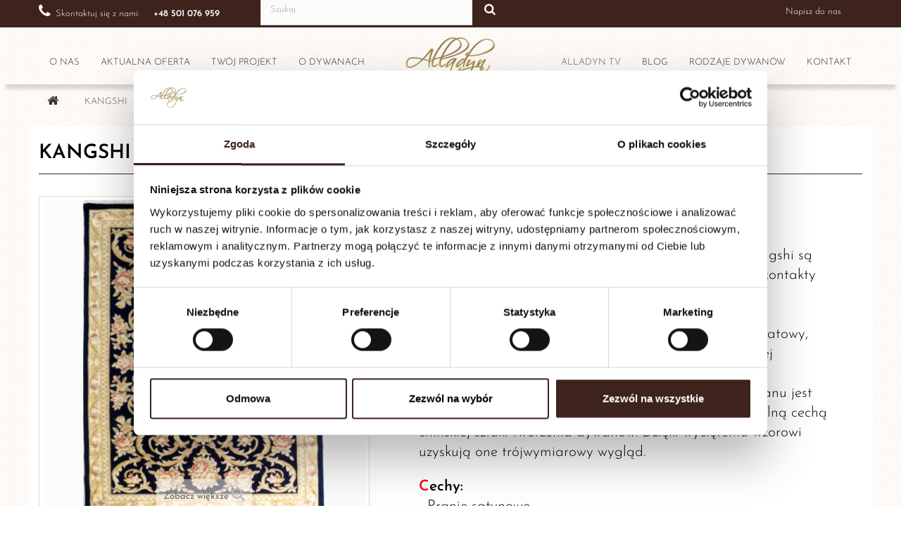

--- FILE ---
content_type: text/html; charset=utf-8
request_url: https://dywanyalladyn.pl/pl/oferta/583-dywan-kangshi-welna-recznie-tkany.html
body_size: 11848
content:
<!DOCTYPE html>
<!--[if lt IE 7]> <html class="no-js lt-ie9 lt-ie8 lt-ie7 " lang="pl"><![endif]-->
<!--[if IE 7]><html class="no-js lt-ie9 lt-ie8 ie7" lang="pl"><![endif]-->
<!--[if IE 8]><html class="no-js lt-ie9 ie8" lang="pl"><![endif]-->
<!--[if gt IE 8]> <html class="no-js ie9" lang="pl"><![endif]-->
<html lang="pl">

	<head>
<script 
  id="Cookiebot"
  src="https://consent.cookiebot.com/uc.js?cbid=af143da5-bf6e-4a27-b57d-179bf25f0560"
  type="text/javascript"
  async
></script>
	<meta name="google-site-verification" content="eeqG5VFFlSddgwvygAAcfsFOpkWhpsYI2B-eY5r3WrM" />

	<style>
	
	@font-face{font-family:'Josefin Sans';font-style:italic;font-weight:300;font-display:swap;src:url(https://fonts.gstatic.com/s/josefinsans/v23/Qw3JZQNVED7rKGKxtqIqX5EUCGZ2dIn0FyA96fCT6oJhKg.ttf) format('truetype')}@font-face{font-family:'Josefin Sans';font-style:italic;font-weight:600;font-display:swap;src:url(https://fonts.gstatic.com/s/josefinsans/v23/Qw3JZQNVED7rKGKxtqIqX5EUCGZ2dIn0FyA96fCTaoVhKg.ttf) format('truetype')}@font-face{font-family:'Josefin Sans';font-style:normal;font-weight:300;font-display:swap;src:url(https://fonts.gstatic.com/s/josefinsans/v23/Qw3PZQNVED7rKGKxtqIqX5E-AVSJrOCfjY46_GbQXME.ttf) format('truetype')}@font-face{font-family:'Josefin Sans';font-style:normal;font-weight:600;font-display:swap;src:url(https://fonts.gstatic.com/s/josefinsans/v23/Qw3PZQNVED7rKGKxtqIqX5E-AVSJrOCfjY46_ObXXME.ttf) format('truetype')}
	
	</style>
		<meta charset="utf-8" />
        
    	
	<meta property="og:type" content="website" />
	<title>Dywan Wełniany Pokhara 246x298cm | Dywany Alladyn | Dywany Alladyn</title>
	<meta property="og:title" content="Dywan Wełniany Pokhara 246x298cm | Dywany Alladyn | Dywany Alladyn" />
	<meta property="og:url" content="https://dywanyalladyn.pl/pl/oferta/583-dywan-kangshi-welna-recznie-tkany.html" />
	<link rel="canonical" href="https://dywanyalladyn.pl/pl/oferta/583-dywan-kangshi-welna-recznie-tkany.html">

	<meta name="description" content="Niezwykle delikatny i przyjemny w dotyku oraz ciepłych barwach w klasycznym chińskim stylu." />
	<meta property="og:description" content="Niezwykle delikatny i przyjemny w dotyku oraz ciepłych barwach w klasycznym chińskim stylu." />


	<meta name="robots" content="index,follow" />
	<meta name="viewport" content="width=device-width, minimum-scale=0.25, maximum-scale=1.6, initial-scale=1.0" />
	<meta name="apple-mobile-web-app-capable" content="yes" />
	<link rel="icon" type="image/vnd.microsoft.icon" href="/img/favicon.ico?1707465585" />
	<link rel="shortcut icon" type="image/x-icon" href="/img/favicon.ico?1707465585" />

			<link rel="stylesheet" href="/themes/Alladyn-v1/css/global.css" type="text/css" media="all" />
			<link rel="stylesheet" href="/themes/Alladyn-v1/css/autoload/highdpi.css" type="text/css" media="all" />
			<link rel="stylesheet" href="/themes/Alladyn-v1/css/autoload/responsive-tables.css" type="text/css" media="all" />
			<link rel="stylesheet" href="/themes/Alladyn-v1/css/autoload/uniform.default.css" type="text/css" media="all" />
			<link rel="stylesheet" href="/themes/Alladyn-v1/css/product.css" type="text/css" media="all" />
			<link rel="stylesheet" href="/themes/Alladyn-v1/css/print.css" type="text/css" media="print" />
			<link rel="stylesheet" href="/js/jquery/plugins/fancybox/jquery.fancybox.css" type="text/css" media="all" />
			<link rel="stylesheet" href="/js/jquery/plugins/bxslider/jquery.bxslider.css" type="text/css" media="all" />
			<link rel="stylesheet" href="/modules/socialsharing/css/socialsharing.css" type="text/css" media="all" />
			<link rel="stylesheet" href="/themes/Alladyn-v1/css/modules/blockcontact/blockcontact.css" type="text/css" media="all" />
			<link rel="stylesheet" href="/themes/Alladyn-v1/css/modules/blocksearch/blocksearch.css" type="text/css" media="all" />
			<link rel="stylesheet" href="/js/jquery/plugins/autocomplete/jquery.autocomplete.css" type="text/css" media="all" />
			<link rel="stylesheet" href="/themes/Alladyn-v1/css/modules/themeconfigurator/css/hooks.css" type="text/css" media="all" />
			<link rel="stylesheet" href="/themes/Alladyn-v1/css/modules/smartblog/css/smartblogstyle.css" type="text/css" media="all" />
			<link rel="stylesheet" href="/themes/Alladyn-v1/css/modules/blocktopicons/css/blocktopicons.css" type="text/css" media="all" />
			<link rel="stylesheet" href="/modules/tmmegamenu/views/css/tmmegamenu.css" type="text/css" media="all" />
			<link rel="stylesheet" href="/themes/Alladyn-v1/css/modules/mailalerts/mailalerts.css" type="text/css" media="all" />
			<link rel="stylesheet" href="/modules/prestaqna/css/prestaqna.css" type="text/css" media="all" />
			<link rel="stylesheet" href="/themes/Alladyn-v1/css/product_list.css" type="text/css" media="all" />
		<script type="text/javascript">
var FancyboxI18nClose = 'Zamknij';
var FancyboxI18nNext = 'Następny';
var FancyboxI18nPrev = 'Poprzedni';
var PS_CATALOG_MODE = true;
var ajaxsearch = true;
var allowBuyWhenOutOfStock = false;
var attribute_anchor_separator = '-';
var attributesCombinations = [];
var availableLaterValue = '';
var availableNowValue = '';
var baseDir = 'https://dywanyalladyn.pl/';
var baseUri = 'https://dywanyalladyn.pl/';
var blocksearch_type = 'top';
var contentOnly = false;
var currencyBlank = 1;
var currencyFormat = 2;
var currencyRate = 1;
var currencySign = 'zł';
var currentDate = '2026-01-25 01:17:28';
var customerGroupWithoutTax = false;
var customizationFields = false;
var default_eco_tax = 0;
var displayList = false;
var displayPrice = 0;
var doesntExist = 'Produkt nie jest dostępny w wybranym modelu. Proszę wybrać inny.';
var doesntExistNoMore = 'Ten produkt nie występuje już w magazynie';
var doesntExistNoMoreBut = 'w tej opcji ale jest dostępny jako';
var ecotaxTax_rate = 0;
var fieldRequired = 'Wypełnij proszę wszystkie wymagane pola, potem zapisz zmiany.';
var group_reduction = 0;
var idDefaultImage = 845;
var id_lang = 1;
var id_product = 583;
var img_prod_dir = 'https://dywanyalladyn.pl/img/p/';
var img_ps_dir = 'https://dywanyalladyn.pl/img/';
var instantsearch = false;
var isGuest = 0;
var isLogged = 0;
var jqZoomEnabled = false;
var mailalerts_already = 'Masz już powiadomienie dla tego produktu';
var mailalerts_invalid = 'Twój adres jest niepoprawny.';
var mailalerts_placeholder = 'twój@email.com';
var mailalerts_registered = 'Wniosek o powiadomienie zatwierdzony';
var mailalerts_url_add = 'https://dywanyalladyn.pl/pl/module/mailalerts/actions?process=add';
var mailalerts_url_check = 'https://dywanyalladyn.pl/pl/module/mailalerts/actions?process=check';
var maxQuantityToAllowDisplayOfLastQuantityMessage = 3;
var minimalQuantity = 1;
var noTaxForThisProduct = false;
var oosHookJsCodeFunctions = [];
var page_name = 'product';
var priceDisplayMethod = 0;
var priceDisplayPrecision = 2;
var productAvailableForOrder = true;
var productBasePriceTaxExcl = 2430.894309;
var productBasePriceTaxExcluded = 2430.894309;
var productHasAttributes = false;
var productPrice = 1990;
var productPriceTaxExcluded = 2430.894309;
var productPriceWithoutReduction = 2990;
var productReference = '';
var productShowPrice = false;
var productUnitPriceRatio = 0;
var product_fileButtonHtml = 'Wybierz plik';
var product_fileDefaultHtml = 'Nie wybrano pliku';
var product_specific_price = {"id_specific_price":"459","id_specific_price_rule":"0","id_cart":"0","id_product":"583","id_shop":"0","id_shop_group":"0","id_currency":"0","id_country":"0","id_group":"0","id_customer":"0","id_product_attribute":"0","price":"-1.000000","from_quantity":"1","reduction":"1000.000000","reduction_tax":"1","reduction_type":"amount","from":"0000-00-00 00:00:00","to":"0000-00-00 00:00:00","score":"32"};
var quantitiesDisplayAllowed = true;
var quantityAvailable = 0;
var quickView = false;
var reduction_percent = 0;
var reduction_price = 1000;
var roundMode = 2;
var search_url = 'https://dywanyalladyn.pl/pl/szukaj';
var sharing_img = 'https://dywanyalladyn.pl/845/dywan-kangshi-welna-recznie-tkany.jpg';
var sharing_name = 'KANGSHI';
var sharing_url = 'https://dywanyalladyn.pl/pl/oferta/583-dywan-kangshi-welna-recznie-tkany.html';
var specific_currency = false;
var specific_price = -1;
var static_token = 'ea9b1591782d4df4365edf52d8f1da39';
var stock_management = 1;
var taxRate = 23;
var token = 'ea9b1591782d4df4365edf52d8f1da39';
var uploading_in_progress = 'Przesyłanie w toku, proszę czekać ...';
var usingSecureMode = true;
</script>

		<script type="text/javascript" src="/js/jquery/jquery-1.11.0.min.js"></script>
		<script type="text/javascript" src="/js/jquery/jquery-migrate-1.2.1.min.js"></script>
		<script type="text/javascript" src="/js/jquery/plugins/jquery.easing.js"></script>
		<script type="text/javascript" src="/js/tools.js"></script>
		<script type="text/javascript" src="/themes/Alladyn-v1/js/global.js"></script>
		<script type="text/javascript" src="/themes/Alladyn-v1/js/autoload/10-bootstrap.min.js"></script>
		<script type="text/javascript" src="/themes/Alladyn-v1/js/autoload/15-jquery.total-storage.min.js"></script>
		<script type="text/javascript" src="/themes/Alladyn-v1/js/autoload/15-jquery.uniform-modified.js"></script>
		<script type="text/javascript" src="/js/jquery/plugins/fancybox/jquery.fancybox.js"></script>
		<script type="text/javascript" src="/js/jquery/plugins/jquery.idTabs.js"></script>
		<script type="text/javascript" src="/js/jquery/plugins/jquery.scrollTo.js"></script>
		<script type="text/javascript" src="/js/jquery/plugins/jquery.serialScroll.js"></script>
		<script type="text/javascript" src="/js/jquery/plugins/bxslider/jquery.bxslider.js"></script>
		<script type="text/javascript" src="/themes/Alladyn-v1/js/product.js"></script>
		<script type="text/javascript" src="/modules/socialsharing/js/socialsharing.js"></script>
		<script type="text/javascript" src="/js/jquery/plugins/autocomplete/jquery.autocomplete.js"></script>
		<script type="text/javascript" src="/themes/Alladyn-v1/js/modules/blocksearch/blocksearch.js"></script>
		<script type="text/javascript" src="/modules/tmmegamenu/views/js/hoverIntent.js"></script>
		<script type="text/javascript" src="/modules/tmmegamenu/views/js/superfish.js"></script>
		<script type="text/javascript" src="/modules/tmmegamenu/views/js/tmmegamenu.js"></script>
		<script type="text/javascript" src="/themes/Alladyn-v1/js/modules/mailalerts/mailalerts.js"></script>
		<script type="text/javascript" src="/modules/prestaqna/js/jquery.validate.min.js"></script>
		<script type="text/javascript" src="/modules/prestaqna/js/prestaqna.js"></script>
		<script type="text/javascript" src="https://maps.google.com/maps/api/js?region=PL"></script>
	

		<meta property="og:type" content="product" />
<meta property="og:url" content="https://dywanyalladyn.pl/pl/oferta/583-dywan-kangshi-welna-recznie-tkany.html" />
<meta property="og:title" content="Dywan Wełniany Pokhara 246x298cm | Dywany Alladyn" />
<meta property="og:site_name" content="dywanyalladyn.pl" />
<meta property="og:description" content="Niezwykle delikatny i przyjemny w dotyku oraz ciepłych barwach w klasycznym chińskim stylu." />
<meta property="og:image" content="https://dywanyalladyn.pl/845-large_default/dywan-kangshi-welna-recznie-tkany.jpg" />
<meta property="product:pretax_price:amount" content="1617.89" />
<meta property="product:pretax_price:currency" content="PLN" />
<meta property="product:price:amount" content="1990" />
<meta property="product:price:currency" content="PLN" />


	 <link rel="stylesheet" href="https://fonts.googleapis.com/css?family=Open+Sans:300,600&amp;subset=latin,latin-ext&display=swap" type="text/css" media="all" />
		<link rel="stylesheet" href="https://fonts.googleapis.com/css?family=Poiret+One&subset=latin,latin-ext&display=swap" type="text/css" media="all" />

 

  <!--[if IE 8]>
		<script src="https://oss.maxcdn.com/libs/html5shiv/3.7.0/html5shiv.js"></script>
		<script src="https://oss.maxcdn.com/libs/respond.js/1.3.0/respond.min.js"></script>
		<![endif]-->




  <script>
    /* function init() {
    window.addEventListener('scroll', function(e){
        var distanceY = window.pageYOffset || document.documentElement.scrollTop,
            shrinkOn = 300,
            header = document.querySelector("header");
        if (distanceY > shrinkOn) {
            classie.add(header,"smaller");
        } else {
            if (classie.has(header,"smaller")) {
                classie.remove(header,"smaller");
            }
        }
    });
}
window.onload = init(); */

function initmap() {
        var mapCanvas = document.getElementById('map');
        var mapOptions = {
          center: new google.maps.LatLng(44.5403, -78.5463),
          zoom: 8,
          mapTypeId: google.maps.MapTypeId.ROADMAP
        }
        var map = new google.maps.Map(mapCanvas, mapOptions)
      }
      google.maps.event.addDomListener(window, 'load', initmap);


  </script>

  


{* nowy kod - start *}
<!-- Global site tag (gtag.js) - Google Ads -->
<script async src="https://www.googletagmanager.com/gtag/js?id=AW-16972748728"></script>
<script>
  window.dataLayer = window.dataLayer || [];
  function gtag(){dataLayer.push(arguments);}
  gtag('js', new Date());

  gtag('config', 'AW-16972748728');
</script>





{* nowy kod - end *}

<!-- Facebook Pixel Code -->
<!-- Global site tag (gtag.js) - Google Analytics -->

<!-- Google Tag Manager -->
<script type="text/plain" data-cookieconsent="statistics">(function(w,d,s,l,i){w[l]=w[l]||[];w[l].push({'gtm.start':
new Date().getTime(),event:'gtm.js'});var f=d.getElementsByTagName(s)[0],
j=d.createElement(s),dl=l!='dataLayer'?'&l='+l:'';j.async=true;j.src=
'https://www.googletagmanager.com/gtm.js?id='+i+dl;f.parentNode.insertBefore(j,f);
})(window,document,'script','dataLayer','GTM-ND9N3SL');</script>
<!-- End Google Tag Manager -->
<!-- <script async src="https://www.googletagmanager.com/gtag/js?id=UA-29360895-1"></script>

<script type="text/plain" data-cookieconsent="statistics">
  window.dataLayer = window.dataLayer || [];
  function gtag(){dataLayer.push(arguments);}
  gtag('js', new Date());
  gtag('config', 'UA-29360895-1');
</script> -->




<script type="text/plain" data-cookieconsent="statistics">

!function(f,b,e,v,n,t,s){if(f.fbq)return;n=f.fbq=function(){n.callMethod?
n.callMethod.apply(n,arguments):n.queue.push(arguments)};if(!f._fbq)f._fbq=n;
n.push=n;n.loaded=!0;n.version='2.0';n.queue=[];t=b.createElement(e);t.async=!0;
t.src=v;s=b.getElementsByTagName(e)[0];s.parentNode.insertBefore(t,s)}(window,
document,'script','https://connect.facebook.net/en_US/fbevents.js');
fbq('init', '1659810280712009'); // Insert your pixel ID here.
fbq('track', 'PageView');

</script>

<noscript><img height="1" width="1" style="display:none"

src="https://www.facebook.com/tr?id=1659810280712009&ev=PageView&noscript=1"

/></noscript>

<!-- DO NOT MODIFY -->

<!-- End Facebook Pixel Code -->


	</head>
	<body id="product" class="product product-583 product-dywan-kangshi-welna-recznie-tkany category-2 category-oferta hide-right-column lang_pl">


<!-- Google Tag Manager (noscript) -->
<noscript><iframe src="https://www.googletagmanager.com/ns.html?id=GTM-ND9N3SL"
height="0" width="0" style="display:none;visibility:hidden"></iframe></noscript>
<!-- End Google Tag Manager (noscript) -->



					<div id="page">
			<div class="header-container">
				<header id="header">
					<div class="banner">
						<div class="container">
							<div class="row">
								<!-- hook h="displayBanner" -->
								
								 
            <div class="top_menu top-level tmmegamenu_item">
            <div class="menu-title tmmegamenu_item">Menu</div>
            <ul class="menu clearfix top-level-menu tmmegamenu_item"><li class=" simple top-level-menu-li tmmegamenu_item it_70204946"><a class="it_70204946 top-level-menu-li-a tmmegamenu_item" href="https://dywanyalladyn.pl/pl/content/8-o-nas">O nas</a><ul class="is-simplemenu tmmegamenu_item first-level-menu it_70204946"><li class="cms-page">
                                            <a href="https://dywanyalladyn.pl/pl/content/21-referencje" title="Referencje">Referencje</a>
                                        </li>
</ul></li><li class=" top-level-menu-li tmmegamenu_item it_40421714"><a class="it_40421714 top-level-menu-li-a tmmegamenu_item" href="https://dywanyalladyn.pl/pl/30-">Aktualna oferta</a></li><li class=" top-level-menu-li tmmegamenu_item it_82777995"><a class="it_82777995 top-level-menu-li-a tmmegamenu_item" href="https://dywanyalladyn.pl/pl/content/16-dywany-wedlug-twojego-projektu">Twój projekt</a></li><li class=" top-level-menu-li tmmegamenu_item it_11368413"><a class="it_11368413 top-level-menu-li-a tmmegamenu_item" href="/pl/content/category/3-o-dywanach">O dywanach</a></li><li class=" top-level-menu-li tmmegamenu_item it_67912608"><a class="it_67912608 top-level-menu-li-a tmmegamenu_item" href="https://dywanyalladyn.pl/pl/content/9-kontakt">Kontakt</a></li><li class=" top-level-menu-li tmmegamenu_item it_81319778"><a class="it_81319778 top-level-menu-li-a tmmegamenu_item" href="/pl/content/15-oferta">Rodzaje dywanów</a></li><li class=" top-level-menu-li tmmegamenu_item it_82596112"><a class="it_82596112 top-level-menu-li-a tmmegamenu_item" href="/poradnik.html">Blog</a></li><li class=" sfHoverForce top-level-menu-li tmmegamenu_item it_65346285"><a class="it_65346285 top-level-menu-li-a tmmegamenu_item" href="https://dywanyalladyn.pl/pl/content/27-alladyn-tv">Alladyn TV</a></li></ul>
    
            </div>
    <!-- Block search module TOP -->
<div id="search_block_top" class="col-sm-4 clearfix">
	<form id="searchbox" method="get" action="https://dywanyalladyn.pl/pl/szukaj" >
		<input type="hidden" name="controller" value="search" />
		<input type="hidden" name="orderby" value="position" />
		<input type="hidden" name="orderway" value="desc" />
		<input class="search_query form-control" type="text" id="search_query_top" name="search_query" placeholder="Szukaj" value="" />
		<button type="submit" name="submit_search" class="btn btn-default button-search">
			<span>Szukaj</span>
		</button>
	</form>
</div>
<!-- /Block search module TOP --> <!-- HOOK_TOP -->  							</div>
						</div>
					</div>
					<div class="nav">
						<div class="container">
							<div class="row">
								<!-- hook h="displayNav" -->
								<nav><div id="contact-link">
	<a href="https://dywanyalladyn.pl/pl/kontakt" title="Skontaktuj się z nami">Napisz do nas</a>
</div>
	<span class="shop-phone">
		<i class="icon-phone"></i><span class="nav-telephone-text">Skontaktuj się z nami:</span><a href="tel:+48 501 076 959"><strong>+48 501 076 959</strong></a>
	</span>
<!-- Block mymodule -->
<div id="blocktopicons-module">
   <ul class="share-buttons">
  <li><a href="https://pl-pl.facebook.com/pages/Alladyn-Dywany-Orientalne/162313603827494" target="_blank" title="Facebook"><em class="icon-fb"></em></a></li>
  <li><a href="https://uk.pinterest.com/alladyndywany/" target="_blank" title="Pinterest"><em class="icon-pin"></em></a></li>
</ul>
</div>
<!-- /Block mymodule --></nav>
							</div>
						</div>
					</div>
					<div>
						<div class="container">
							<div class="row">
								<div id="header_logo">
									<a href="https://dywanyalladyn.pl/pl/" title="Sklep z Dywanami - Alladyn">
									
         <img height="90px" width="134px" alt="Luksusowe dywany - Alladyn" src="https://dywanyalladyn.pl/themes/Alladyn-v1/img/logo-alladyn.png" class="logo img-responsive" />
									</a>
								</div>
								<div class="top-clls">
									 
            <div class="top_menu top-level tmmegamenu_item">
            <div class="menu-title tmmegamenu_item">Menu</div>
            <ul class="menu clearfix top-level-menu tmmegamenu_item"><li class=" simple top-level-menu-li tmmegamenu_item it_70204946"><a class="it_70204946 top-level-menu-li-a tmmegamenu_item" href="https://dywanyalladyn.pl/pl/content/8-o-nas">O nas</a><ul class="is-simplemenu tmmegamenu_item first-level-menu it_70204946"><li class="cms-page">
                                            <a href="https://dywanyalladyn.pl/pl/content/21-referencje" title="Referencje">Referencje</a>
                                        </li>
</ul></li><li class=" top-level-menu-li tmmegamenu_item it_40421714"><a class="it_40421714 top-level-menu-li-a tmmegamenu_item" href="https://dywanyalladyn.pl/pl/30-">Aktualna oferta</a></li><li class=" top-level-menu-li tmmegamenu_item it_82777995"><a class="it_82777995 top-level-menu-li-a tmmegamenu_item" href="https://dywanyalladyn.pl/pl/content/16-dywany-wedlug-twojego-projektu">Twój projekt</a></li><li class=" top-level-menu-li tmmegamenu_item it_11368413"><a class="it_11368413 top-level-menu-li-a tmmegamenu_item" href="/pl/content/category/3-o-dywanach">O dywanach</a></li><li class=" top-level-menu-li tmmegamenu_item it_67912608"><a class="it_67912608 top-level-menu-li-a tmmegamenu_item" href="https://dywanyalladyn.pl/pl/content/9-kontakt">Kontakt</a></li><li class=" top-level-menu-li tmmegamenu_item it_81319778"><a class="it_81319778 top-level-menu-li-a tmmegamenu_item" href="/pl/content/15-oferta">Rodzaje dywanów</a></li><li class=" top-level-menu-li tmmegamenu_item it_82596112"><a class="it_82596112 top-level-menu-li-a tmmegamenu_item" href="/poradnik.html">Blog</a></li><li class=" sfHoverForce top-level-menu-li tmmegamenu_item it_65346285"><a class="it_65346285 top-level-menu-li-a tmmegamenu_item" href="https://dywanyalladyn.pl/pl/content/27-alladyn-tv">Alladyn TV</a></li></ul>
    
            </div>
    <!-- Block search module TOP -->
<div id="search_block_top" class="col-sm-4 clearfix">
	<form id="searchbox" method="get" action="https://dywanyalladyn.pl/pl/szukaj" >
		<input type="hidden" name="controller" value="search" />
		<input type="hidden" name="orderby" value="position" />
		<input type="hidden" name="orderway" value="desc" />
		<input class="search_query form-control" type="text" id="search_query_top" name="search_query" placeholder="Szukaj" value="" />
		<button type="submit" name="submit_search" class="btn btn-default button-search">
			<span>Szukaj</span>
		</button>
	</form>
</div>
<!-- /Block search module TOP --> <!-- HOOK_TOP -->  								</div>

							</div>
						</div>
					</div>
				</header>
			</div>
			<div class="columns-container">
				<div id="columns" class="container">
											
<!-- Breadcrumb -->
<div class="breadcrumb clearfix">
	<a class="home" href="https://dywanyalladyn.pl/pl/" title="Dywany orientalne"><i class="icon-home"></i></a>
			<span class="navigation-pipe" >&gt;</span>
					<span class="navigation_page">KANGSHI</span>
			</div>
<!-- /Breadcrumb -->

										<div id="slider_row" class="row">
						<div id="top_column" class="center_column col-xs-12 col-sm-12"></div>
					</div>
					<div class="row">
																		<div id="center_column" class="center_column col-xs-12 col-sm-12">
	

							<div itemscope itemtype="http://schema.org/Product">
	<div class="primary_block row">
					<div class="container">
      <h1 class="nazwa-dywanu-prod" itemprop="name">KANGSHI</h1>
				<div class="top-hr"></div>
			</div>
								<!-- left infos-->
		<div class="pb-left-column col-xs-12 col-sm-4 col-md-5">
			<!-- product img-->
			<div id="image-block" class="clearfix">
													<span class="discount">Obniżka!</span>
													<span id="view_full_size">
													<img id="bigpic" itemprop="image" src="https://dywanyalladyn.pl/845-large_default/dywan-kangshi-welna-recznie-tkany.jpg" title="KANGSHI" alt="KANGSHI" width="600" height="600"/>
															<span class="span_link no-print">Zobacz większe</span>
																		</span>
							</div> <!-- end image-block -->
							<!-- thumbnails -->
				<div id="views_block" class="clearfix hidden">
										<div id="thumbs_list">
						<ul id="thumbs_list_frame">
																																																						<li id="thumbnail_845" class="last">
									<a href="https://dywanyalladyn.pl/845-thickbox_default/dywan-kangshi-welna-recznie-tkany.jpg"	data-fancybox-group="other-views" class="fancybox shown" title="KANGSHI">
										<img class="img-responsive" id="thumb_845" src="https://dywanyalladyn.pl/845-cart_default/dywan-kangshi-welna-recznie-tkany.jpg" alt="KANGSHI" title="KANGSHI" height="80" width="80" itemprop="image" />
									</a>
								</li>
																			</ul>
					</div> <!-- end thumbs_list -->
									</div> <!-- end views-block -->
				<!-- end thumbnails -->
								</div> <!-- end pb-left-column -->
		<!-- end left infos-->
		<!-- center infos -->
		
		<div class="pb-center-column col-xs-12 col-sm-7">
						
			<p id="product_reference" class="rte" style="display: none;">
				<label>Model </label>
				<span class="editable" itemprop="sku"></span>
			</p>



			
			
   					<!-- More info -->
			<section class="page-product-box">
				<h3 class="page-product-heading">Więcej informacji</h3>
				
				<div class="is_this_carpet_available">
									<!-- availability -->
					<p id="availability_statut" style="display: none;">
						<span id="availability_label">Stan:</span>
						<span id="availability_value" class="warning_inline">Ten produkt nie występuje już w magazynie</span>
					</p>
					
					<p class="warning_inline" id="last_quantities" style="display: none" >Ostatnie egzemplarze!</p>
								</div>


									<!-- full description -->
					<div  class="rte"><div class="&quot;rte&quot;">
<div id="idTab1" class="rte">
<p>Głównym źródłem inspiracji dla chińskich dywanów Kangshi są symbole bogatej kultury chińskiej. Jednak poprzez silne kontakty handlowe Chin z Europą w XIX wieku, w dywanach tych występują także elementy Baroku, Rokoko, Klasycyzmu i Imperializmu. Oryginalnymi kolorami były głównie granatowy, czarny i beż relatywnie różowy, czerwony i morski. Później rozwinęła się bogata paleta kolorów pastelowych harmonizujących z zachodnim stylem wnętrz. Wzór dywanu jest tłoczony poprzez plastyczne strzyżenie filcu. Jest to unikalną cechą chińskiej sztuki tworzenia dywanów. Dzięki wyciętemu wzorowi uzyskują one trójwymiarowy wygląd.</p>
<p><strong>Cechy:</strong><br />- Pranie satynowe<br />- Lekkie strzyżenie, trójwymiarowy wygląd<br />- Wzór bogaty w symbole<br />- Wełna 100% <br />- Harmonizujący z meblami stylowymi</p>
<p></p>
</div>
</div></div>
			</section>
			<!--end  More info -->
		

   				<!-- Data sheet -->
			<section class="page-product-box">
				<h3 class="page-product-heading">Opis</h3>
				<table class="table-data-sheet">
					       										<tr class="odd">
															<td>kraj pochodzenia</td>
								<td data="18">Chiny</td>
													</tr>
    				 					       										<tr class="even">
															<td>materiał</td>
								<td data="21">Wełna</td>
													</tr>
    				 					       										<tr class="odd">
															<td>nazwa / region</td>
								<td data="19">Kangshi</td>
													</tr>
    				 					       										<tr class="even">
															<td>rozmiar</td>
								<td data="22">120x180 cm</td>
													</tr>
    				 					       										<tr class="odd">
															<td>inne dostępne rozmiary</td>
								<td data="23">Dowolny na zamówienie </td>
													</tr>
    				 					       										<tr class="even">
															<td>produkcja</td>
								<td data="24">Tkany ręcznie</td>
													</tr>
    				 					       										<tr class="odd">
															<td>grubość</td>
								<td data="25">ok. 16 mm</td>
													</tr>
    				 					       										<tr class="even">
															<td>gęstość tkania</td>
								<td data="27">ok . 86 000 węzłów/m2</td>
													</tr>
    				 															
						
					<tr class="odd table-cell-price">
						<td>cena</td>
													<td><span id="old_price_display">
															2 990,00 zł
														</span>
							<span id="new_price_display"> 1 990,00 zł
							</span></td>
											</tr>

				 
				</table>

			</section>
			<!--end Data sheet -->
			<section class="ask-question-button">
				<div class="rte">
					<a href="#Tab7" class="question-one-btn">Zadaj pytanie</a>
				</div>

			</section>
								
			<p id="availability_date" style="display: none;">
				<span id="availability_date_label">Data dostępności:</span>
				<span id="availability_date_value"></span>
			</p>
			<!-- Out of stock hook -->
			<div id="oosHook">
				<!-- MODULE MailAlerts -->
			<p class="form-group">
			<input type="text" id="oos_customer_email" name="customer_email" size="20" value="twój@email.com" class="mailalerts_oos_email form-control" />
    	</p>
    	<a href="#" title="Powiadom mnie kiedy będzie dostępny" id="mailalert_link" rel="nofollow">Powiadom mnie kiedy będzie dostępny</a>
	<span id="oos_customer_email_result" style="display:none; display: block;"></span>

<!-- END : MODULE MailAlerts -->
			</div>
				<p class="socialsharing_product list-inline no-print">
					<button data-type="twitter" type="button" class="btn btn-default btn-twitter social-sharing">
				<i class="icon-twitter"></i> Tweetuj
				<!-- <img src="https://dywanyalladyn.pl/modules/socialsharing/img/twitter.gif" alt="Tweet" /> -->
			</button>
							<button data-type="facebook" type="button" class="btn btn-default btn-facebook social-sharing">
				<i class="icon-facebook"></i> Udostępnij
				<!-- <img src="https://dywanyalladyn.pl/modules/socialsharing/img/facebook.gif" alt="Facebook Like" /> -->
			</button>
									<button data-type="pinterest" type="button" class="btn btn-default btn-pinterest social-sharing">
				<i class="icon-pinterest"></i> Pinterest
				<!-- <img src="https://dywanyalladyn.pl/modules/socialsharing/img/pinterest.gif" alt="Pinterest" /> -->
			</button>
			</p>
							<!-- usefull links-->
				<ul id="usefull_link_block" class="clearfix no-print">
										<li class="print">
						<a href="javascript:print();">
							Drukuj
						</a>
					</li>
									</ul>
					</div>
		<!-- end center infos-->
		<!-- pb-right-column-->
		<div class="pb-right-column col-xs-12 col-sm-4 col-md-3">

			<div  itemprop="offers" itemscope itemtype="http://schema.org/Offer">
				<meta itemprop="url" content="https://dywanyalladyn.pl/pl/oferta/583-dywan-kangshi-welna-recznie-tkany.html"/>
				<meta itemprop="price" content="1000" />
				<meta itemprop="priceCurrency" content="PLN" />
				<meta itemprop="priceValidUntil" content="2026-02-15" />
				<link itemprop="availability" href="http://schema.org/InStock"/>
			</div>

			<div itemprop="aggregateRating" itemscope itemtype="https://schema.org/AggregateRating">
				<meta itemprop="ratingValue" content="5" />
				<meta itemprop="reviewCount" content="12" />
 			</div>

						<!-- add to cart form-->
			<form id="buy_block" action="https://dywanyalladyn.pl/pl/koszyk" method="post">
				<!-- hidden datas -->
				<p class="hidden">
					<input type="hidden" name="token" value="ea9b1591782d4df4365edf52d8f1da39" />
					<input type="hidden" name="id_product" value="583" id="product_page_product_id" />
					<input type="hidden" name="add" value="1" />
					<input type="hidden" name="id_product_attribute" id="idCombination" value="" />
				</p>
				<p>box-info-product</p>
				<div class="box-info-product">
					<div class="content_prices clearfix">
						 
						
						<div class="clear"></div>
					</div> <!-- end content_prices -->
					<p>Attributes</p>
					<div class="product_attributes clearfix">
						<!-- quantity wanted -->
						
						<p id="quantity_wanted_p" style="display: none;">
							<label>Ilość</label>
							<input type="text" name="qty" id="quantity_wanted" class="text" value="1" />
							<a href="#" data-field-qty="qty" class="btn btn-default button-minus product_quantity_down">
								<span><i class="icon-minus"></i></span>
							</a>
							<a href="#" data-field-qty="qty" class="btn btn-default button-plus product_quantity_up">
								<span><i class="icon-plus"></i></span>
							</a>
							<span class="clearfix"></span>
						</p>
						
						<!-- minimal quantity wanted -->
						<p id="minimal_quantity_wanted_p" style="display: none;">
							Ten produkt nie jest sprzedawany pojedynczo. Musisz wybrać conajmniej <b id="minimal_quantity_label">1</b> sztuk tego produktu.
						</p>
											</div> <!-- end product_attributes -->
					<div class="box-cart-bottom">
						<div class="unvisible">
							<p id="add_to_cart" class="buttons_bottom_block no-print">
								<button type="submit" name="Submit" class="exclusive">
									<span>Dodaj do koszyka</span>
								</button>
							</p>
						</div>
						<strong></strong>
					</div> <!-- end box-cart-bottom -->
				</div> <!-- end box-info-product -->
			</form>
					</div> <!-- end pb-right-column-->

  <div class="clear"></div>
  <div class="informacja-o-prezentacji col-sm-12 col-md-8 ">
<div> <div id="fb-root"></div>
<div id="facebook_block" class="col-xs-4">

	<a target="_blank" class="instargram-logo-link" href="https://www.instagram.com/alladyn_dywany_orientalne/">
		<img src="https://dywanyalladyn.pl/themes/Alladyn-v1/img/instargram-logo.png" class="logo img-responsive" alt="instargram logo">
		
	</a>
	<a target="_blank" class="instargram-logo-link pt-2" href="https://www.tiktok.com/@dywany_alladyn" target="_blank" title="tiktok Tomasz Śliwecki Alladyn_tv">
		<img src="https://dywanyalladyn.pl/themes/Alladyn-v1/img/tiktok-logo.jpg" class="logo img-responsive" alt="tiktok logo">	
	</a>

	
</div>

<!-- MODULE Block cmsinfo -->
<div id="cmsinfo_block">
					<div class="col-xs-6"><h3>Ekskluzywne dywany - Prezentacja w domu, biurze</h3>
<p>Jeżeli jesteś zainteresowany zakupem kobierca orientalnego, ale nie wiesz, czy będzie on pasował do Twojego domu lub biura, możemy przygotować dla ciebie prezentację, na której będziesz mógł zobaczyć jak w rzeczywistości każdy produkt komponuje się z wnętrzem.</p>
<div class="prezentacja-img prezentacja-img-1"><img src="/img/cms/prezentacja.jpg" alt="prezentacja dywanów w domu i biurze klienta" width="321" height="200" /><span class="opis-obrazka">Zadzwoń i umów się na spotkanie<br /><a href="tel:+48501076959"> +48 501076959</a><br /></span></div></div>
					<div class="col-xs-6"><ul>
<li><em class="icon-phone" id="icon-phone"></em>
<div class="type-text">
<h3>Zamów prezentację</h3>
<p>Nie możesz się zdecydować jakie dywany pasują do twoich pomieszczeń? Zadzwoń do nas! <a href="tel:+48501076959">+48 501 076 959</a></p>
</div>
</li>
<li><em class="icon-truck" id="icon-truck"></em>
<div class="type-text">
<h3>Przywieziemy je do ciebie</h3>
<p>Przywieziemy dywany, jakie wcześniej wybrałeś oraz kilka naszych propozycji</p>
</div>
</li>
<li><em class="icon-ok-sign" id="icon-credit-card"></em>
<div class="type-text">
<h3>Doradzimy i pomożemy wybrać najlepszy produkt</h3>
<p>Wykonamy pomiary, dobierzemy kolory. Idealnie dobrany rozmiar, najlepszy materiał i atrakcyjna cena. Gwarantujemy, że będziesz zadowolony z naszych usług.</p>
</div>
</li>
</ul></div>
		</div>
<!-- /MODULE Block cmsinfo -->
</div>
  </div>
	</div> <!-- end primary_block -->
	
		<!--HOOK_PRODUCT_TAB -->
		<section class="page-product-box">
			


			<section class="page-propduct-box">
<div class="rte">
	
    
      
	<div id="Tab7">
		<p class="centertext">

		
			
  
   <span><strong>Zadaj pytanie</strong></span>
		</p>
		
				
		
		<p>Jeżeli masz pytanie dotyczące tego dywanu zadaj je używajac poniższego formularza. Odpowiemy w najkrótszym możliwym terminie.</p>
		<p>Wysyłając wiadomość zgadzasz się, aby Twoje dane będą przetwarzane zgodnie z naszą <a id="link-polityka-prywatnosci-2" href="https://dywanyalladyn.pl/pl/content/3-polityka-prywatnosci-oraz-polityka-cookies">Polityką Prywatności</a>; wyłącznie w celu odpowiedzi na zadane przez Ciebie pytanie</p>
		<form action="" method="POST" id="qna_ask" class="std box">
			

			<div class="field clearfix form-group">
			
				<label for="qna_q">Chciałbym się dowiedzieć: </label>
				<textarea name="qna_q" id="qna_q" rows="8"/></textarea>
			</div>
			<div class="field clearfix form-group">
				<label for="qna_name">Imię: </label>
				<input type="text" name="qna_name" value="" id="qna_name" />
			
				<small></small>
			</div>
			<div class="field clearfix required form-group">
				<label for="qna_email">E-mail: </label>
				<input type="text" name="qna_email" value="" id="qna_email" />
			
				<small><sup>*</sup>Potrzebny, abyś my mogli Ci odpowiedzieć</small>
				
			</div>

			<div class="form-group">
				<input type="hidden" name="qna_prod" value="583"/>
				<input type="hidden" name="qna_prod-url" value="https://dywanyalladyn.pl/pl/oferta/583-5.html"/>
			
				<a href="javascript:void(0)" title="Gotowe, wyślij!" class="btn btn-default" id="submitQNA">Wyślij pytanie</a>
			</div>
		</form>	
		

			</div>

	<script>
    
   var qna_error = "Sprawdź czy odpowiednie pola zostały wypełnione",
			qna_badcontent = "Brak(zła) tresć wiadomości",
			qna_badname = "Brak(zła) wartość pola nazwa użytkownika",
			qna_bademail = "Błędny adres e-mail",
			qna_confirm = "Dziękujemy! Twoje pytanie zostało zapisane w naszym systemie. Wkrótce udzielimy na nie odpowiedzi.";
	</script>	
</div>
</section>
		</section>
		<!--end HOOK_PRODUCT_TAB -->
						<!-- description & features -->
														<section>
			
			
		</section>
	</div> <!-- itemscope product wrapper -->
<script>

	let myiFrame = document.getElementById("iframe1");
	let doc = myiFrame.contentDocument;
	doc.body.innerHTML = doc.body.innerHTML + '<style>.</style>';
	console.error("on it");

	console.error("done");
</script>
 

					</div><!-- #center_column -->
										</div><!-- .row -->
				</div><!-- #columns -->
			</div><!-- .columns-container -->
							<!-- Footer -->
				<div class="container">
					<div class="row">
						<div class="col-md-12">
							<div class="stars" style="display:flex; justify-content: center; align-items: center;">
								<div class="clear"></div><div class="aggregateRating"><div class="rating-label">(0/5), głosów: 0</div><div class="rating-star s0">
					<div onclick="aggregateRating(583,'product',1);"></div>
					<div onclick="aggregateRating(583,'product',2);"></div>
					<div onclick="aggregateRating(583,'product',3);"></div>
					<div onclick="aggregateRating(583,'product',4);"></div>
					<div onclick="aggregateRating(583,'product',5);"></div></div><div class="rating-label">Ocena strony</div></div>
							</div>
						</div>
					</div>
				</div>

				<div class="footer-container">
					<footer id="footer"  class="container">
						<div class="row"></div>

      <!-- dodatkowa stopka-->

      <!-- -->
      <div class="row maps-container">
      <div class="col-xs-12 footer-rodo">
        <p>Używamy informacji zapisanych za pomocą cookies i podobnych technologii statystycznych oraz w celu dostosowania naszego serwisu do indywidualnych potrzeb użytkowników. W programie służącym do obsługi internetu można zmienić ustawienia dotyczące cookies. Korzystanie z naszego serwisu internetowego bez zmiany ustawień dotyczących cookies oznacza, że będą one zapisane w pamięci urządzenia. Więcej informacji znajduje się w naszej <a id="link-polityka-prywatnosci" href="https://dywanyalladyn.pl/pl/content/3-polityka-prywatnosci-oraz-polityka-cookies">Polityce Prywatności</a>.</p>
      </div>
      <div class="shopfooterlink">
         <div class="container">
            <div class="row">
               <div class="col-xs-12">
                  <p>Jeżeli prowadzą Państwo działalność gospodarczą i są zainteresowani współpracą z nami, zapraszamy <a target="_blank" title="współpraca" href="https://dywanyalladyn.pl/pl/content/22-wspolpraca">tutaj</a>, lub bezpośrednio do kontaktu</p>
               </div>
            </div>
            <div class="row">
               

            </div>
         </div>

         <div class="col-12">
         <a style="display: block; margin: 0 auto; text-align: center;" href="https://dywanyalladyn.com/">Sklep Online</a>
         </div>



         
         <div class="row">
               <div class="col-sm-12 col-xs-12">
                     <!-- <h3>Kontakt:</h3> -->
                     <div class="contact-info-2" style="width:100%;">
                        <div class="col-sm-4 col-xs-12">
                           <ul>
                           <li>telefon:<a href="tel:+48 501 076 959">+48 501 076 959</a></li>
                           

                                 
                                 <li>e-mail:
                                 <a href="mailto:alladyn@dywanyalladyn.pl">alladyn@dywanyalladyn.pl</a></li>
                           </ul>
                        </div>
                        <div class="col-sm-4 col-xs-12">
                         <ul>
                            
                         </ul>
                         </div>
                         <div class="col-sm-4 col-xs-12">
                         <ul class="social-media-links">
  <li>
    
    <a href="https://www.facebook.com/p/Alladyn-Dywany-Orientalne-100084435035104" target="_blank" rel="noopener">
      <svg width="24" height="24" viewBox="0 0 24 24" fill="currentColor" aria-hidden="true">
        <path d="M22 12a10 10 0 1 0-11.5 9.9v-7h-2v-3h2v-2.3c0-2 1.2-3.1 3-3.1.9 0 1.8.1 1.8.1v2h-1c-1 0-1.3.6-1.3 1.2V12h2.2l-.4 3h-1.8v7A10 10 0 0 0 22 12z"/>
      </svg>
      Facebook
    </a>
  </li>
  <li>
    <a href="https://www.tiktok.com/@dywany_alladyn" target="_blank" rel="noopener">
      <svg width="24" height="24" viewBox="0 0 24 24" fill="currentColor" aria-hidden="true">
        <path d="M16.5 3c.4 2.2 2 3.8 4 4.2v3.1c-1.2-.1-2.4-.5-3.5-1.2v6.9c0 3.3-2.7 6-6 6s-6-2.7-6-6 2.7-6 6-6c.3 0 .7 0 1 .1v3.2c-.3-.1-.7-.2-1-.2-1.7 0-3 1.3-3 3s1.3 3 3 3 3-1.3 3-3V3h2.5z"/>
      </svg>
      TikTok
    </a>
  </li>
  <li>
    <a href="https://www.youtube.com/@alladyndywanyorientalne-ph6182" target="_blank" rel="noopener">
      <svg width="24" height="24" viewBox="0 0 24 24" fill="currentColor" aria-hidden="true">
        <path d="M23.5 6.5c-.3-1.2-1.3-2.1-2.5-2.3C18.5 4 12 4 12 4s-6.5 0-9 .2c-1.2.2-2.2 1.1-2.5 2.3C0 8 0 12 0 12s0 4 .5 5.5c.3 1.2 1.3 2.1 2.5 2.3 2.5.2 9 .2 9 .2s6.5 0 9-.2c1.2-.2 2.2-1.1 2.5-2.3.5-1.5.5-5.5.5-5.5s0-4-.5-5.5zM9.5 15.5v-7l6 3.5-6 3.5z"/>
      </svg>
      YouTube
    </a>
  </li>
</ul>
                          
                            
                         
                          </div>
                        </div>
                  
                 
                  </div>
         </div>

      
      
      </div>
      <div id="footer-special-id">
       
            <div class="top_menu top-level tmmegamenu_item">
            <div class="menu-title tmmegamenu_item">Menu</div>
            <ul class="menu clearfix top-level-menu tmmegamenu_item"><li class=" simple top-level-menu-li tmmegamenu_item it_70204946"><a class="it_70204946 top-level-menu-li-a tmmegamenu_item" href="https://dywanyalladyn.pl/pl/content/8-o-nas">O nas</a><ul class="is-simplemenu tmmegamenu_item first-level-menu it_70204946"><li class="cms-page">
                                            <a href="https://dywanyalladyn.pl/pl/content/21-referencje" title="Referencje">Referencje</a>
                                        </li>
</ul></li><li class=" top-level-menu-li tmmegamenu_item it_40421714"><a class="it_40421714 top-level-menu-li-a tmmegamenu_item" href="https://dywanyalladyn.pl/pl/30-">Aktualna oferta</a></li><li class=" top-level-menu-li tmmegamenu_item it_82777995"><a class="it_82777995 top-level-menu-li-a tmmegamenu_item" href="https://dywanyalladyn.pl/pl/content/16-dywany-wedlug-twojego-projektu">Twój projekt</a></li><li class=" top-level-menu-li tmmegamenu_item it_11368413"><a class="it_11368413 top-level-menu-li-a tmmegamenu_item" href="/pl/content/category/3-o-dywanach">O dywanach</a></li><li class=" top-level-menu-li tmmegamenu_item it_67912608"><a class="it_67912608 top-level-menu-li-a tmmegamenu_item" href="https://dywanyalladyn.pl/pl/content/9-kontakt">Kontakt</a></li><li class=" top-level-menu-li tmmegamenu_item it_81319778"><a class="it_81319778 top-level-menu-li-a tmmegamenu_item" href="/pl/content/15-oferta">Rodzaje dywanów</a></li><li class=" top-level-menu-li tmmegamenu_item it_82596112"><a class="it_82596112 top-level-menu-li-a tmmegamenu_item" href="/poradnik.html">Blog</a></li><li class=" sfHoverForce top-level-menu-li tmmegamenu_item it_65346285"><a class="it_65346285 top-level-menu-li-a tmmegamenu_item" href="https://dywanyalladyn.pl/pl/content/27-alladyn-tv">Alladyn TV</a></li></ul>
    
            </div>
    <!-- Block search module TOP -->
<div id="search_block_top" class="col-sm-4 clearfix">
	<form id="searchbox" method="get" action="https://dywanyalladyn.pl/pl/szukaj" >
		<input type="hidden" name="controller" value="search" />
		<input type="hidden" name="orderby" value="position" />
		<input type="hidden" name="orderway" value="desc" />
		<input class="search_query form-control" type="text" id="search_query_top" name="search_query" placeholder="Szukaj" value="" />
		<button type="submit" name="submit_search" class="btn btn-default button-search">
			<span>Szukaj</span>
		</button>
	</form>
</div>
<!-- /Block search module TOP -->     </div>
      
         <script src="/themes/Alladyn-v1/js/maps-footer.js"></script>
         <script type="text/javascript">
            changeid();
            showmaps();
         </script>
     

     
  

      <div class="credits-alladyn">
         <span class="Alladyn-cr">Alladyn © dywanyalladyn.pl 2015-2023 | <a href="https://dywanyalladyn.pl/pl/15-dywany-indyjskie" title="Dywany indyjskie">Dywany indyjskie</a> |
<a href="https://dywanyalladyn.pl/pl/16-dywany-pakistanskie" title="Dywany pakistańskie">Dywany pakistańskie</a> |
<a href="https://dywanyalladyn.pl/pl/17-dywany-gabbeh" title="Dywany gabbeh">Dywany gabbeh</a> |
<a href="https://dywanyalladyn.pl/pl/18-dywany-chinskie" title="Dywany chińskie">Dywany chińskie</a> |
<a href="https://dywanyalladyn.pl/pl/19-dywany-jedwabne" title="Dywany jedwabne">Dywany jedwabne</a> |
<a href="https://dywanyalladyn.pl/pl/20-dywany-perskie" title="Dywany irańskie">Dywany irańskie</a> |
<a href="https://dywanyalladyn.pl/pl/27-dywany-orientalne" title="Dywany orientalne">Dywany orientalne</a>
</span>
        <span class="Wexar-cr"><a target="_blank" href="http://niramedia.com" >Niramedia Website Design</a>&nbsp;<a  target="_blank" href="https://wexar.pl" >_</a></span>
      </div>
					</footer>
				</div><!-- #footer -->
					</div><!-- #page -->
</body></html>

--- FILE ---
content_type: text/css
request_url: https://dywanyalladyn.pl/themes/Alladyn-v1/css/modules/blockcontact/blockcontact.css
body_size: 317
content:
.shop-phone {
  float: left;
  padding: 5px 0 10px;
  line-height: 18px; }
  @media (max-width: 767px) {
    .shop-phone {
     /*  display: none;  */
    } }
  .shop-phone i {
    font-size: 21px;
    line-height: 21px;
    color: white;
    padding-right: 7px; }
  .shop-phone strong {
    color: white; }

#contact-link {
  float: right;
/*  border-left: 1px solid #515151; */
}
  @media (max-width: 479px) {
    #contact-link {
      width: 25%;
      text-align: center; } }
  #contact-link a {
    display: block;
    color: white;
/*    font-weight: bold;*/
    padding: 8px 10px 11px 10px;
/*    text-shadow: 1px 1px rgba(0, 0, 0, 0.2);*/
    cursor: pointer;
    line-height: 18px; 
    margin-right: 20px;
  }
    @media (max-width: 479px) {
      #contact-link a {
        font-size: 11px;
        padding-left: 5px;
        padding-right: 5px; 
        margin-left: 0px;
        margin-right: 0px;
      
      } }
    #contact-link a:hover, #contact-link a.active {
/*      background: #2b2b2b; */
    }

@media (max-width: 767px) {
  #contact_block {
    margin-bottom: 20px; } }
#contact_block .label {
  display: none; }
#contact_block .block_content {
  color: #888888; }
#contact_block p {
  margin-bottom: 4px; }
#contact_block p.tel {
  font: 400 17px/21px Arial, Helvetica, sans-serif;
  color: #333333;
  margin-bottom: 6px; }
  #contact_block p.tel i {
    font-size: 25px;
    vertical-align: -2px;
    padding-right: 10px; }
  
  #contact-link a{
     
  }


--- FILE ---
content_type: text/css
request_url: https://dywanyalladyn.pl/modules/prestaqna/css/prestaqna.css
body_size: 142
content:
#qna_q {
    display: block;
}
#qna_q {
    width: 96%;
    padding: 1%;
    border: 1px solid #ececec;
}

#qna_ask {
	margin-bottom:20px;
}
#qna_ask .field label { width: 20%;display: block; float: left;line-height:21px;}
#qna_ask .field input { width: 50%;border: 1px solid #ccc;height:21px;margin-bottom:21px;display: block; float: left;margin-right:1%;padding-left:2%;}
#qna_ask .field small { width: 20%; display: block;float: left;}


.qna-answers{
    clear: both;
}

.qna-answers ul {margin-left: 0 !important;list-style-type: none;}

.qna-answers ul li {
    padding-bottom:20px;
    border-bottom:1px solid #ccc;
    margin-bottom:19px;
    font-size:13px;
}

.qna-answers ul li span {
    display: block;
    float: left;

}

.qna-answers span.name {
    width: 20%;
    margin-right:20px;
}

.qna-answers span.name em {
	color: #999;
}
.qna-answers span.question {
    width: 70%;
    color: #555
}
.qna-answers span.answer {
    clear: both;
    padding-left: 25%;
}